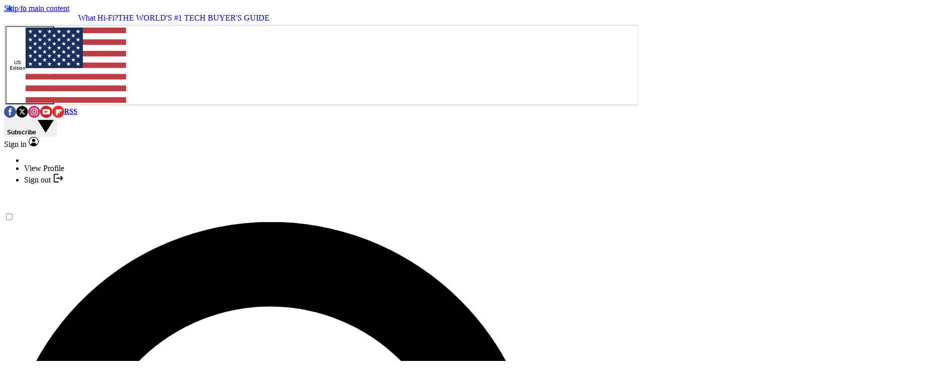

--- FILE ---
content_type: application/javascript;charset=UTF-8
request_url: https://leadintel.io/track?jsonp=_olay.callbackAdTracking&embed=1&layouts=0&layoutType=overlay&version=3&agencyId=undefined&siteId=undefined&_mpl=qqk290h4&referer=https%3A%2F%2Fwww.whathifi.com%2Fadvice%2Fdtsx-what-it-how-can-you-get-it&trk=%26_ms%3D38
body_size: 82
content:
_olay.callbackAdTracking({muu:'8c6ed4f4-f5c3-4825-856c-e551fd242185'});